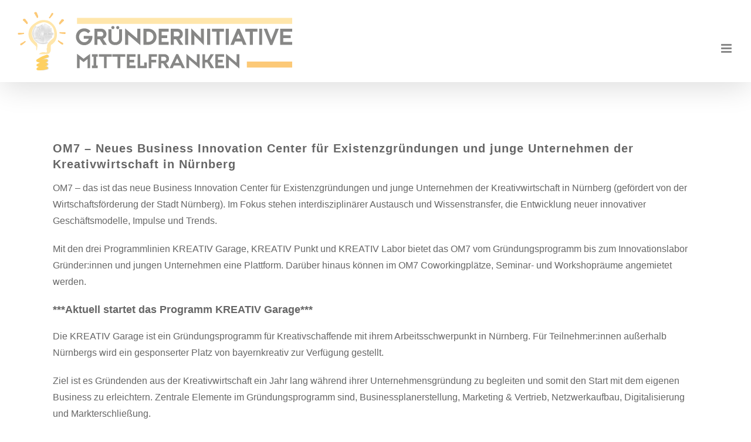

--- FILE ---
content_type: text/html; charset=UTF-8
request_url: https://gruenderinitiative-mittelfranken.de/2023/03/01/om7-neues-business-innovation-center-fuer-existenzgruendungen-und-junge-unternehmen-der-kreativwirtschaft-in-nuernberg/
body_size: 70719
content:
<!DOCTYPE html>
<html class="avada-html-layout-wide avada-html-header-position-top" lang="de" prefix="og: http://ogp.me/ns# fb: http://ogp.me/ns/fb#" prefix="og: https://ogp.me/ns#">
<head>
	<meta http-equiv="X-UA-Compatible" content="IE=edge" />
	<meta http-equiv="Content-Type" content="text/html; charset=utf-8"/>
	<meta name="viewport" content="width=device-width, initial-scale=1" />
		<style>img:is([sizes="auto" i], [sizes^="auto," i]) { contain-intrinsic-size: 3000px 1500px }</style>
	
<!-- Suchmaschinen-Optimierung durch Rank Math PRO - https://rankmath.com/ -->
<title>OM7 - Neues Business Innovation Center für Existenzgründungen und junge Unternehmen der Kreativwirtschaft in Nürnberg - Gründerinitiative Mittelfranken</title>
<meta name="description" content="OM7 - das ist das neue Business Innovation Center für Existenzgründungen und junge Unternehmen der Kreativwirtschaft in Nürnberg (gefördert von der"/>
<meta name="robots" content="index, follow, max-snippet:-1, max-video-preview:-1, max-image-preview:large"/>
<link rel="canonical" href="https://gruenderinitiative-mittelfranken.de/2023/03/01/om7-neues-business-innovation-center-fuer-existenzgruendungen-und-junge-unternehmen-der-kreativwirtschaft-in-nuernberg/" />
<meta property="og:locale" content="de_DE" />
<meta property="og:type" content="article" />
<meta property="og:title" content="OM7 - Neues Business Innovation Center für Existenzgründungen und junge Unternehmen der Kreativwirtschaft in Nürnberg - Gründerinitiative Mittelfranken" />
<meta property="og:description" content="OM7 - das ist das neue Business Innovation Center für Existenzgründungen und junge Unternehmen der Kreativwirtschaft in Nürnberg (gefördert von der" />
<meta property="og:url" content="https://gruenderinitiative-mittelfranken.de/2023/03/01/om7-neues-business-innovation-center-fuer-existenzgruendungen-und-junge-unternehmen-der-kreativwirtschaft-in-nuernberg/" />
<meta property="og:site_name" content="Gründerinitiative Mittelfranken" />
<meta property="article:section" content="Allgemein" />
<meta property="og:updated_time" content="2023-03-01T15:54:39+01:00" />
<meta property="article:published_time" content="2023-03-01T15:52:38+01:00" />
<meta property="article:modified_time" content="2023-03-01T15:54:39+01:00" />
<meta name="twitter:card" content="summary_large_image" />
<meta name="twitter:title" content="OM7 - Neues Business Innovation Center für Existenzgründungen und junge Unternehmen der Kreativwirtschaft in Nürnberg - Gründerinitiative Mittelfranken" />
<meta name="twitter:description" content="OM7 - das ist das neue Business Innovation Center für Existenzgründungen und junge Unternehmen der Kreativwirtschaft in Nürnberg (gefördert von der" />
<meta name="twitter:label1" content="Lesedauer" />
<meta name="twitter:data1" content="Weniger als eine Minute" />
<script type="application/ld+json" class="rank-math-schema">{"@context":"https://schema.org","@graph":[{"@type":["Person","Organization"],"@id":"https://gruenderinitiative-mittelfranken.de/#person","name":"Gr\u00fcnderinitiative Mittelfranken"},{"@type":"WebSite","@id":"https://gruenderinitiative-mittelfranken.de/#website","url":"https://gruenderinitiative-mittelfranken.de","name":"Gr\u00fcnderinitiative Mittelfranken","publisher":{"@id":"https://gruenderinitiative-mittelfranken.de/#person"},"inLanguage":"de"},{"@type":"WebPage","@id":"https://gruenderinitiative-mittelfranken.de/2023/03/01/om7-neues-business-innovation-center-fuer-existenzgruendungen-und-junge-unternehmen-der-kreativwirtschaft-in-nuernberg/#webpage","url":"https://gruenderinitiative-mittelfranken.de/2023/03/01/om7-neues-business-innovation-center-fuer-existenzgruendungen-und-junge-unternehmen-der-kreativwirtschaft-in-nuernberg/","name":"OM7 - Neues Business Innovation Center f\u00fcr Existenzgr\u00fcndungen und junge Unternehmen der Kreativwirtschaft in N\u00fcrnberg - Gr\u00fcnderinitiative Mittelfranken","datePublished":"2023-03-01T15:52:38+01:00","dateModified":"2023-03-01T15:54:39+01:00","isPartOf":{"@id":"https://gruenderinitiative-mittelfranken.de/#website"},"inLanguage":"de"},{"@type":"Person","@id":"https://gruenderinitiative-mittelfranken.de/author/","url":"https://gruenderinitiative-mittelfranken.de/author/","image":{"@type":"ImageObject","@id":"https://secure.gravatar.com/avatar/?s=96&amp;d=mm&amp;r=g","url":"https://secure.gravatar.com/avatar/?s=96&amp;d=mm&amp;r=g","inLanguage":"de"}},{"@type":"BlogPosting","headline":"OM7 - Neues Business Innovation Center f\u00fcr Existenzgr\u00fcndungen und junge Unternehmen der Kreativwirtschaft in","datePublished":"2023-03-01T15:52:38+01:00","dateModified":"2023-03-01T15:54:39+01:00","articleSection":"Allgemein","author":{"@id":"https://gruenderinitiative-mittelfranken.de/author/"},"publisher":{"@id":"https://gruenderinitiative-mittelfranken.de/#person"},"description":"OM7 - das ist das neue Business Innovation Center f\u00fcr Existenzgr\u00fcndungen und junge Unternehmen der Kreativwirtschaft in N\u00fcrnberg (gef\u00f6rdert von der","name":"OM7 - Neues Business Innovation Center f\u00fcr Existenzgr\u00fcndungen und junge Unternehmen der Kreativwirtschaft in","@id":"https://gruenderinitiative-mittelfranken.de/2023/03/01/om7-neues-business-innovation-center-fuer-existenzgruendungen-und-junge-unternehmen-der-kreativwirtschaft-in-nuernberg/#richSnippet","isPartOf":{"@id":"https://gruenderinitiative-mittelfranken.de/2023/03/01/om7-neues-business-innovation-center-fuer-existenzgruendungen-und-junge-unternehmen-der-kreativwirtschaft-in-nuernberg/#webpage"},"inLanguage":"de","mainEntityOfPage":{"@id":"https://gruenderinitiative-mittelfranken.de/2023/03/01/om7-neues-business-innovation-center-fuer-existenzgruendungen-und-junge-unternehmen-der-kreativwirtschaft-in-nuernberg/#webpage"}}]}</script>
<!-- /Rank Math WordPress SEO Plugin -->

<link rel="alternate" type="application/rss+xml" title="Gründerinitiative Mittelfranken &raquo; Feed" href="https://gruenderinitiative-mittelfranken.de/feed/" />
<link rel="alternate" type="application/rss+xml" title="Gründerinitiative Mittelfranken &raquo; Kommentar-Feed" href="https://gruenderinitiative-mittelfranken.de/comments/feed/" />
					<link rel="shortcut icon" href="https://gruenderinitiative-mittelfranken.de/wp-content/uploads/sites/11/2018/09/favicon.png" type="image/x-icon" />
		
					<!-- Apple Touch Icon -->
			<link rel="apple-touch-icon" sizes="180x180" href="https://gruenderinitiative-mittelfranken.de/wp-content/uploads/sites/11/2018/09/favicon.png">
		
					<!-- Android Icon -->
			<link rel="icon" sizes="192x192" href="https://gruenderinitiative-mittelfranken.de/wp-content/uploads/sites/11/2018/09/favicon.png">
		
					<!-- MS Edge Icon -->
			<meta name="msapplication-TileImage" content="https://gruenderinitiative-mittelfranken.de/wp-content/uploads/sites/11/2018/09/favicon.png">
				<link rel="alternate" type="application/rss+xml" title="Gründerinitiative Mittelfranken &raquo; OM7 &#8211; Neues Business Innovation Center für Existenzgründungen und junge Unternehmen der Kreativwirtschaft in Nürnberg-Kommentar-Feed" href="https://gruenderinitiative-mittelfranken.de/2023/03/01/om7-neues-business-innovation-center-fuer-existenzgruendungen-und-junge-unternehmen-der-kreativwirtschaft-in-nuernberg/feed/" />
					<meta name="description" content="OM7 - das ist das neue Business Innovation Center für Existenzgründungen und junge Unternehmen der Kreativwirtschaft in Nürnberg (gefördert von der Wirtschaftsförderung der Stadt Nürnberg). Im Fokus stehen interdisziplinärer Austausch und Wissenstransfer, die Entwicklung neuer innovativer Geschäftsmodelle, Impulse und Trends.

Mit den drei Programmlinien KREATIV Garage, KREATIV Punkt und KREATIV Labor bietet das OM7 vom Gründungsprogramm"/>
				
		<meta property="og:locale" content="de_DE"/>
		<meta property="og:type" content="article"/>
		<meta property="og:site_name" content="Gründerinitiative Mittelfranken"/>
		<meta property="og:title" content="OM7 - Neues Business Innovation Center für Existenzgründungen und junge Unternehmen der Kreativwirtschaft in Nürnberg - Gründerinitiative Mittelfranken"/>
				<meta property="og:description" content="OM7 - das ist das neue Business Innovation Center für Existenzgründungen und junge Unternehmen der Kreativwirtschaft in Nürnberg (gefördert von der Wirtschaftsförderung der Stadt Nürnberg). Im Fokus stehen interdisziplinärer Austausch und Wissenstransfer, die Entwicklung neuer innovativer Geschäftsmodelle, Impulse und Trends.

Mit den drei Programmlinien KREATIV Garage, KREATIV Punkt und KREATIV Labor bietet das OM7 vom Gründungsprogramm"/>
				<meta property="og:url" content="https://gruenderinitiative-mittelfranken.de/2023/03/01/om7-neues-business-innovation-center-fuer-existenzgruendungen-und-junge-unternehmen-der-kreativwirtschaft-in-nuernberg/"/>
										<meta property="article:published_time" content="2023-03-01T14:52:38+01:00"/>
							<meta property="article:modified_time" content="2023-03-01T14:54:39+01:00"/>
											<meta property="og:image" content="https://gruenderinitiative-mittelfranken.de/wp-content/uploads/sites/11/2018/08/Gruenderinit-Logo_100px.png"/>
		<meta property="og:image:width" content="468"/>
		<meta property="og:image:height" content="100"/>
		<meta property="og:image:type" content="image/png"/>
				<script type="text/javascript">
/* <![CDATA[ */
window._wpemojiSettings = {"baseUrl":"https:\/\/s.w.org\/images\/core\/emoji\/16.0.1\/72x72\/","ext":".png","svgUrl":"https:\/\/s.w.org\/images\/core\/emoji\/16.0.1\/svg\/","svgExt":".svg","source":{"concatemoji":"https:\/\/gruenderinitiative-mittelfranken.de\/wp-includes\/js\/wp-emoji-release.min.js?ver=6.8.3"}};
/*! This file is auto-generated */
!function(s,n){var o,i,e;function c(e){try{var t={supportTests:e,timestamp:(new Date).valueOf()};sessionStorage.setItem(o,JSON.stringify(t))}catch(e){}}function p(e,t,n){e.clearRect(0,0,e.canvas.width,e.canvas.height),e.fillText(t,0,0);var t=new Uint32Array(e.getImageData(0,0,e.canvas.width,e.canvas.height).data),a=(e.clearRect(0,0,e.canvas.width,e.canvas.height),e.fillText(n,0,0),new Uint32Array(e.getImageData(0,0,e.canvas.width,e.canvas.height).data));return t.every(function(e,t){return e===a[t]})}function u(e,t){e.clearRect(0,0,e.canvas.width,e.canvas.height),e.fillText(t,0,0);for(var n=e.getImageData(16,16,1,1),a=0;a<n.data.length;a++)if(0!==n.data[a])return!1;return!0}function f(e,t,n,a){switch(t){case"flag":return n(e,"\ud83c\udff3\ufe0f\u200d\u26a7\ufe0f","\ud83c\udff3\ufe0f\u200b\u26a7\ufe0f")?!1:!n(e,"\ud83c\udde8\ud83c\uddf6","\ud83c\udde8\u200b\ud83c\uddf6")&&!n(e,"\ud83c\udff4\udb40\udc67\udb40\udc62\udb40\udc65\udb40\udc6e\udb40\udc67\udb40\udc7f","\ud83c\udff4\u200b\udb40\udc67\u200b\udb40\udc62\u200b\udb40\udc65\u200b\udb40\udc6e\u200b\udb40\udc67\u200b\udb40\udc7f");case"emoji":return!a(e,"\ud83e\udedf")}return!1}function g(e,t,n,a){var r="undefined"!=typeof WorkerGlobalScope&&self instanceof WorkerGlobalScope?new OffscreenCanvas(300,150):s.createElement("canvas"),o=r.getContext("2d",{willReadFrequently:!0}),i=(o.textBaseline="top",o.font="600 32px Arial",{});return e.forEach(function(e){i[e]=t(o,e,n,a)}),i}function t(e){var t=s.createElement("script");t.src=e,t.defer=!0,s.head.appendChild(t)}"undefined"!=typeof Promise&&(o="wpEmojiSettingsSupports",i=["flag","emoji"],n.supports={everything:!0,everythingExceptFlag:!0},e=new Promise(function(e){s.addEventListener("DOMContentLoaded",e,{once:!0})}),new Promise(function(t){var n=function(){try{var e=JSON.parse(sessionStorage.getItem(o));if("object"==typeof e&&"number"==typeof e.timestamp&&(new Date).valueOf()<e.timestamp+604800&&"object"==typeof e.supportTests)return e.supportTests}catch(e){}return null}();if(!n){if("undefined"!=typeof Worker&&"undefined"!=typeof OffscreenCanvas&&"undefined"!=typeof URL&&URL.createObjectURL&&"undefined"!=typeof Blob)try{var e="postMessage("+g.toString()+"("+[JSON.stringify(i),f.toString(),p.toString(),u.toString()].join(",")+"));",a=new Blob([e],{type:"text/javascript"}),r=new Worker(URL.createObjectURL(a),{name:"wpTestEmojiSupports"});return void(r.onmessage=function(e){c(n=e.data),r.terminate(),t(n)})}catch(e){}c(n=g(i,f,p,u))}t(n)}).then(function(e){for(var t in e)n.supports[t]=e[t],n.supports.everything=n.supports.everything&&n.supports[t],"flag"!==t&&(n.supports.everythingExceptFlag=n.supports.everythingExceptFlag&&n.supports[t]);n.supports.everythingExceptFlag=n.supports.everythingExceptFlag&&!n.supports.flag,n.DOMReady=!1,n.readyCallback=function(){n.DOMReady=!0}}).then(function(){return e}).then(function(){var e;n.supports.everything||(n.readyCallback(),(e=n.source||{}).concatemoji?t(e.concatemoji):e.wpemoji&&e.twemoji&&(t(e.twemoji),t(e.wpemoji)))}))}((window,document),window._wpemojiSettings);
/* ]]> */
</script>
<style id='wp-emoji-styles-inline-css' type='text/css'>

	img.wp-smiley, img.emoji {
		display: inline !important;
		border: none !important;
		box-shadow: none !important;
		height: 1em !important;
		width: 1em !important;
		margin: 0 0.07em !important;
		vertical-align: -0.1em !important;
		background: none !important;
		padding: 0 !important;
	}
</style>
<link rel='stylesheet' id='events-manager-css' href='https://gruenderinitiative-mittelfranken.de/wp-content/plugins/events-manager/includes/css/events-manager.css?ver=7.2.3.1' type='text/css' media='all' />
<link rel='stylesheet' id='events-manager-pro-css' href='https://gruenderinitiative-mittelfranken.de/wp-content/plugins/events-manager-pro/includes/css/events-manager-pro.css?ver=3.5' type='text/css' media='all' />
<link rel='stylesheet' id='mapsmarkerpro-css' href='https://gruenderinitiative-mittelfranken.de/wp-content/plugins/maps-marker-pro/css/mapsmarkerpro.css?ver=4.31.3' type='text/css' media='all' />
<link rel='stylesheet' id='fusion-dynamic-css-css' href='https://gruenderinitiative-mittelfranken.de/wp-content/uploads/sites/11/fusion-styles/_blog-11-43e00c4b044c584547c0ac999b1f4d43.min.css?ver=3.14' type='text/css' media='all' />
<script type="text/javascript" src="https://gruenderinitiative-mittelfranken.de/wp-includes/js/jquery/jquery.min.js?ver=3.7.1" id="jquery-core-js"></script>
<script type="text/javascript" src="https://gruenderinitiative-mittelfranken.de/wp-includes/js/jquery/jquery-migrate.min.js?ver=3.4.1" id="jquery-migrate-js"></script>
<script type="text/javascript" src="https://gruenderinitiative-mittelfranken.de/wp-includes/js/jquery/ui/core.min.js?ver=1.13.3" id="jquery-ui-core-js"></script>
<script type="text/javascript" src="https://gruenderinitiative-mittelfranken.de/wp-includes/js/jquery/ui/mouse.min.js?ver=1.13.3" id="jquery-ui-mouse-js"></script>
<script type="text/javascript" src="https://gruenderinitiative-mittelfranken.de/wp-includes/js/jquery/ui/sortable.min.js?ver=1.13.3" id="jquery-ui-sortable-js"></script>
<script type="text/javascript" src="https://gruenderinitiative-mittelfranken.de/wp-includes/js/jquery/ui/datepicker.min.js?ver=1.13.3" id="jquery-ui-datepicker-js"></script>
<script type="text/javascript" id="jquery-ui-datepicker-js-after">
/* <![CDATA[ */
jQuery(function(jQuery){jQuery.datepicker.setDefaults({"closeText":"Schlie\u00dfen","currentText":"Heute","monthNames":["Januar","Februar","M\u00e4rz","April","Mai","Juni","Juli","August","September","Oktober","November","Dezember"],"monthNamesShort":["Jan.","Feb.","M\u00e4rz","Apr.","Mai","Juni","Juli","Aug.","Sep.","Okt.","Nov.","Dez."],"nextText":"Weiter","prevText":"Zur\u00fcck","dayNames":["Sonntag","Montag","Dienstag","Mittwoch","Donnerstag","Freitag","Samstag"],"dayNamesShort":["So.","Mo.","Di.","Mi.","Do.","Fr.","Sa."],"dayNamesMin":["S","M","D","M","D","F","S"],"dateFormat":"d. MM yy","firstDay":1,"isRTL":false});});
/* ]]> */
</script>
<script type="text/javascript" src="https://gruenderinitiative-mittelfranken.de/wp-includes/js/jquery/ui/resizable.min.js?ver=1.13.3" id="jquery-ui-resizable-js"></script>
<script type="text/javascript" src="https://gruenderinitiative-mittelfranken.de/wp-includes/js/jquery/ui/draggable.min.js?ver=1.13.3" id="jquery-ui-draggable-js"></script>
<script type="text/javascript" src="https://gruenderinitiative-mittelfranken.de/wp-includes/js/jquery/ui/controlgroup.min.js?ver=1.13.3" id="jquery-ui-controlgroup-js"></script>
<script type="text/javascript" src="https://gruenderinitiative-mittelfranken.de/wp-includes/js/jquery/ui/checkboxradio.min.js?ver=1.13.3" id="jquery-ui-checkboxradio-js"></script>
<script type="text/javascript" src="https://gruenderinitiative-mittelfranken.de/wp-includes/js/jquery/ui/button.min.js?ver=1.13.3" id="jquery-ui-button-js"></script>
<script type="text/javascript" src="https://gruenderinitiative-mittelfranken.de/wp-includes/js/jquery/ui/dialog.min.js?ver=1.13.3" id="jquery-ui-dialog-js"></script>
<script type="text/javascript" id="events-manager-js-extra">
/* <![CDATA[ */
var EM = {"ajaxurl":"https:\/\/gruenderinitiative-mittelfranken.de\/wp-admin\/admin-ajax.php","locationajaxurl":"https:\/\/gruenderinitiative-mittelfranken.de\/wp-admin\/admin-ajax.php?action=locations_search","firstDay":"1","locale":"de","dateFormat":"yy-mm-dd","ui_css":"https:\/\/gruenderinitiative-mittelfranken.de\/wp-content\/plugins\/events-manager\/includes\/css\/jquery-ui\/build.css","show24hours":"1","is_ssl":"1","autocomplete_limit":"10","calendar":{"breakpoints":{"small":560,"medium":908,"large":false},"month_format":"M Y"},"phone":"","datepicker":{"format":"d.m.Y","locale":"de"},"search":{"breakpoints":{"small":650,"medium":850,"full":false}},"url":"https:\/\/gruenderinitiative-mittelfranken.de\/wp-content\/plugins\/events-manager","assets":{"input.em-uploader":{"js":{"em-uploader":{"url":"https:\/\/gruenderinitiative-mittelfranken.de\/wp-content\/plugins\/events-manager\/includes\/js\/em-uploader.js?v=7.2.3.1","event":"em_uploader_ready","requires":"filepond"},"filepond-validate-size":"filepond\/plugins\/filepond-plugin-file-validate-size.js?v=7.2.3.1","filepond-validate-type":"filepond\/plugins\/filepond-plugin-file-validate-type.js?v=7.2.3.1","filepond-image-validate-size":"filepond\/plugins\/filepond-plugin-image-validate-size.js?v=7.2.3.1","filepond-exif-orientation":"filepond\/plugins\/filepond-plugin-image-exif-orientation.js?v=7.2.3.1","filepond-get-file":"filepond\/plugins\/filepond-plugin-get-file.js?v=7.2.3.1","filepond-plugin-image-overlay":"filepond\/plugins\/filepond-plugin-image-overlay.js?v=7.2.3.1","filepond-plugin-image-thumbnail":"filepond\/plugins\/filepond-plugin-image-thumbnail.js?v=7.2.3.1","filepond-plugin-pdf-preview-overlay":"filepond\/plugins\/filepond-plugin-pdf-preview-overlay.js?v=7.2.3.1","filepond-plugin-file-icon":"filepond\/plugins\/filepond-plugin-file-icon.js?v=7.2.3.1","filepond":{"url":"filepond\/filepond.js?v=7.2.3.1","locale":"de-de"}},"css":{"em-filepond":"filepond\/em-filepond.css?v=7.2.3.1","filepond-preview":"filepond\/plugins\/filepond-plugin-image-preview.css?v=7.2.3.1","filepond-plugin-image-overlay":"filepond\/plugins\/filepond-plugin-image-overlay.css?v=7.2.3.1","filepond-get-file":"filepond\/plugins\/filepond-plugin-get-file.css?v=7.2.3.1"}},".em-event-editor":{"js":{"event-editor":{"url":"https:\/\/gruenderinitiative-mittelfranken.de\/wp-content\/plugins\/events-manager\/includes\/js\/events-manager-event-editor.js?v=7.2.3.1","event":"em_event_editor_ready"}},"css":{"event-editor":"https:\/\/gruenderinitiative-mittelfranken.de\/wp-content\/plugins\/events-manager\/includes\/css\/events-manager-event-editor.css?v=7.2.3.1"}},".em-recurrence-sets, .em-timezone":{"js":{"luxon":{"url":"luxon\/luxon.js?v=7.2.3.1","event":"em_luxon_ready"}}},".em-booking-form, #em-booking-form, .em-booking-recurring, .em-event-booking-form":{"js":{"em-bookings":{"url":"https:\/\/gruenderinitiative-mittelfranken.de\/wp-content\/plugins\/events-manager\/includes\/js\/bookingsform.js?v=7.2.3.1","event":"em_booking_form_js_loaded"}}},"#em-opt-archetypes":{"js":{"archetypes":"https:\/\/gruenderinitiative-mittelfranken.de\/wp-content\/plugins\/events-manager\/includes\/js\/admin-archetype-editor.js?v=7.2.3.1","archetypes_ms":"https:\/\/gruenderinitiative-mittelfranken.de\/wp-content\/plugins\/events-manager\/includes\/js\/admin-archetypes.js?v=7.2.3.1","qs":"qs\/qs.js?v=7.2.3.1"}}},"cached":"","uploads":{"endpoint":"https:\/\/gruenderinitiative-mittelfranken.de\/wp-json\/events-manager\/v1\/uploads","nonce":"b15d5e39a0","delete_confirm":"Bist du sicher, dass du diese Datei l\u00f6schen m\u00f6chtest? Sie wird beim Absenden gel\u00f6scht.","images":{"max_file_size":134217728,"image_max_width":"dbem_image_max_width","image_max_height":"dbem_image_max_height","image_min_width":"50","image_min_height":"dbem_image_min_height"},"files":{"max_file_size":134217728,"types":[]}},"api_nonce":"c7f4cad830","txt_search":"Suche","txt_searching":"Suche...","txt_loading":"Wird geladen\u00a0\u2026","cache":""};
/* ]]> */
</script>
<script type="text/javascript" src="https://gruenderinitiative-mittelfranken.de/wp-content/plugins/events-manager/includes/js/events-manager.js?ver=7.2.3.1" id="events-manager-js"></script>
<script type="text/javascript" src="https://gruenderinitiative-mittelfranken.de/wp-content/plugins/events-manager/includes/external/flatpickr/l10n/de.js?ver=7.2.3.1" id="em-flatpickr-localization-js"></script>
<script type="text/javascript" src="https://gruenderinitiative-mittelfranken.de/wp-content/plugins/events-manager-pro/includes/js/events-manager-pro.js?ver=3.5" id="events-manager-pro-js"></script>
<link rel="https://api.w.org/" href="https://gruenderinitiative-mittelfranken.de/wp-json/" /><link rel="alternate" title="JSON" type="application/json" href="https://gruenderinitiative-mittelfranken.de/wp-json/wp/v2/posts/4707" /><link rel="EditURI" type="application/rsd+xml" title="RSD" href="https://gruenderinitiative-mittelfranken.de/xmlrpc.php?rsd" />
<meta name="generator" content="WordPress 6.8.3" />
<link rel='shortlink' href='https://gruenderinitiative-mittelfranken.de/?p=4707' />
<link rel="alternate" title="oEmbed (JSON)" type="application/json+oembed" href="https://gruenderinitiative-mittelfranken.de/wp-json/oembed/1.0/embed?url=https%3A%2F%2Fgruenderinitiative-mittelfranken.de%2F2023%2F03%2F01%2Fom7-neues-business-innovation-center-fuer-existenzgruendungen-und-junge-unternehmen-der-kreativwirtschaft-in-nuernberg%2F" />
<link rel="alternate" title="oEmbed (XML)" type="text/xml+oembed" href="https://gruenderinitiative-mittelfranken.de/wp-json/oembed/1.0/embed?url=https%3A%2F%2Fgruenderinitiative-mittelfranken.de%2F2023%2F03%2F01%2Fom7-neues-business-innovation-center-fuer-existenzgruendungen-und-junge-unternehmen-der-kreativwirtschaft-in-nuernberg%2F&#038;format=xml" />
<style type="text/css" id="css-fb-visibility">@media screen and (max-width: 640px){.fusion-no-small-visibility{display:none !important;}body .sm-text-align-center{text-align:center !important;}body .sm-text-align-left{text-align:left !important;}body .sm-text-align-right{text-align:right !important;}body .sm-text-align-justify{text-align:justify !important;}body .sm-flex-align-center{justify-content:center !important;}body .sm-flex-align-flex-start{justify-content:flex-start !important;}body .sm-flex-align-flex-end{justify-content:flex-end !important;}body .sm-mx-auto{margin-left:auto !important;margin-right:auto !important;}body .sm-ml-auto{margin-left:auto !important;}body .sm-mr-auto{margin-right:auto !important;}body .fusion-absolute-position-small{position:absolute;top:auto;width:100%;}.awb-sticky.awb-sticky-small{ position: sticky; top: var(--awb-sticky-offset,0); }}@media screen and (min-width: 641px) and (max-width: 1024px){.fusion-no-medium-visibility{display:none !important;}body .md-text-align-center{text-align:center !important;}body .md-text-align-left{text-align:left !important;}body .md-text-align-right{text-align:right !important;}body .md-text-align-justify{text-align:justify !important;}body .md-flex-align-center{justify-content:center !important;}body .md-flex-align-flex-start{justify-content:flex-start !important;}body .md-flex-align-flex-end{justify-content:flex-end !important;}body .md-mx-auto{margin-left:auto !important;margin-right:auto !important;}body .md-ml-auto{margin-left:auto !important;}body .md-mr-auto{margin-right:auto !important;}body .fusion-absolute-position-medium{position:absolute;top:auto;width:100%;}.awb-sticky.awb-sticky-medium{ position: sticky; top: var(--awb-sticky-offset,0); }}@media screen and (min-width: 1025px){.fusion-no-large-visibility{display:none !important;}body .lg-text-align-center{text-align:center !important;}body .lg-text-align-left{text-align:left !important;}body .lg-text-align-right{text-align:right !important;}body .lg-text-align-justify{text-align:justify !important;}body .lg-flex-align-center{justify-content:center !important;}body .lg-flex-align-flex-start{justify-content:flex-start !important;}body .lg-flex-align-flex-end{justify-content:flex-end !important;}body .lg-mx-auto{margin-left:auto !important;margin-right:auto !important;}body .lg-ml-auto{margin-left:auto !important;}body .lg-mr-auto{margin-right:auto !important;}body .fusion-absolute-position-large{position:absolute;top:auto;width:100%;}.awb-sticky.awb-sticky-large{ position: sticky; top: var(--awb-sticky-offset,0); }}</style><style type="text/css">.recentcomments a{display:inline !important;padding:0 !important;margin:0 !important;}</style>		<script type="text/javascript">
			var doc = document.documentElement;
			doc.setAttribute( 'data-useragent', navigator.userAgent );
		</script>
		
	<!-- Matomo -->
<script>
  var _paq = window._paq = window._paq || [];
  /* tracker methods like "setCustomDimension" should be called before "trackPageView" */
  _paq.push(['trackPageView']);
  _paq.push(['enableLinkTracking']);
  (function() {
    var u="https://ihknuernberg.matomo.cloud/";
    _paq.push(['setTrackerUrl', u+'matomo.php']);
    _paq.push(['setSiteId', '7']);
    var d=document, g=d.createElement('script'), s=d.getElementsByTagName('script')[0];
    g.async=true; g.src='//cdn.matomo.cloud/ihknuernberg.matomo.cloud/matomo.js'; s.parentNode.insertBefore(g,s);
  })();
</script>
<!-- End Matomo Code --></head>

<body class="wp-singular post-template-default single single-post postid-4707 single-format-standard wp-theme-Avada wp-child-theme-Gruenderinitiative-Avada-Child fusion-image-hovers fusion-pagination-sizing fusion-button_type-flat fusion-button_span-no fusion-button_gradient-linear avada-image-rollover-circle-no avada-image-rollover-no fusion-body ltr fusion-sticky-header no-tablet-sticky-header no-mobile-sticky-header no-mobile-slidingbar no-mobile-totop fusion-disable-outline fusion-sub-menu-fade mobile-logo-pos-left layout-wide-mode avada-has-boxed-modal-shadow-none layout-scroll-offset-full avada-has-zero-margin-offset-top fusion-top-header menu-text-align-center mobile-menu-design-modern fusion-show-pagination-text fusion-header-layout-v1 avada-responsive avada-footer-fx-none avada-menu-highlight-style-bar fusion-search-form-classic fusion-main-menu-search-overlay fusion-avatar-square avada-sticky-shrinkage avada-dropdown-styles avada-blog-layout-medium avada-blog-archive-layout-medium avada-header-shadow-yes avada-menu-icon-position-left avada-has-megamenu-shadow avada-has-mainmenu-dropdown-divider avada-has-header-100-width avada-has-main-nav-search-icon avada-has-100-footer avada-has-breadcrumb-mobile-hidden avada-has-titlebar-hide avada-social-full-transparent avada-has-pagination-padding avada-flyout-menu-direction-fade avada-ec-views-v1" data-awb-post-id="4707">
		<a class="skip-link screen-reader-text" href="#content">Zum Inhalt springen</a>

	<div id="boxed-wrapper">
		
		<div id="wrapper" class="fusion-wrapper">
			<div id="home" style="position:relative;top:-1px;"></div>
							
										
							<div id="sliders-container" class="fusion-slider-visibility">
					</div>
				
					
			<header class="fusion-header-wrapper fusion-header-shadow">
				<div class="fusion-header-v1 fusion-logo-alignment fusion-logo-left fusion-sticky-menu- fusion-sticky-logo-1 fusion-mobile-logo-1  fusion-mobile-menu-design-modern">
					<div class="fusion-header-sticky-height"></div>
<div class="fusion-header">
	<div class="fusion-row">
					<div class="fusion-logo" data-margin-top="31px" data-margin-bottom="31px" data-margin-left="20px" data-margin-right="20px">
			<a class="fusion-logo-link"  href="https://gruenderinitiative-mittelfranken.de/" >

						<!-- standard logo -->
			<img src="https://gruenderinitiative-mittelfranken.de/wp-content/uploads/sites/11/2018/08/Gruenderinit-Logo_100px.png" srcset="https://gruenderinitiative-mittelfranken.de/wp-content/uploads/sites/11/2018/08/Gruenderinit-Logo_100px.png 1x, https://gruenderinitiative-mittelfranken.de/wp-content/uploads/sites/11/2016/12/Gruenderinit-Logo_200px.png 2x" width="468" height="100" style="max-height:100px;height:auto;" alt="Gründerinitiative Mittelfranken Logo" data-retina_logo_url="https://gruenderinitiative-mittelfranken.de/wp-content/uploads/sites/11/2016/12/Gruenderinit-Logo_200px.png" class="fusion-standard-logo" />

											<!-- mobile logo -->
				<img src="https://gruenderinitiative-mittelfranken.de/wp-content/uploads/sites/11/2018/08/Gruenderinit-Logo_100px.png" srcset="https://gruenderinitiative-mittelfranken.de/wp-content/uploads/sites/11/2018/08/Gruenderinit-Logo_100px.png 1x, https://gruenderinitiative-mittelfranken.de/wp-content/uploads/sites/11/2016/12/Gruenderinit-Logo_200px.png 2x" width="468" height="100" style="max-height:100px;height:auto;" alt="Gründerinitiative Mittelfranken Logo" data-retina_logo_url="https://gruenderinitiative-mittelfranken.de/wp-content/uploads/sites/11/2016/12/Gruenderinit-Logo_200px.png" class="fusion-mobile-logo" />
			
											<!-- sticky header logo -->
				<img src="https://gruenderinitiative-mittelfranken.de/wp-content/uploads/sites/11/2018/08/Gruenderinit-Logo_100px.png" srcset="https://gruenderinitiative-mittelfranken.de/wp-content/uploads/sites/11/2018/08/Gruenderinit-Logo_100px.png 1x, https://gruenderinitiative-mittelfranken.de/wp-content/uploads/sites/11/2016/12/Gruenderinit-Logo_200px.png 2x" width="468" height="100" style="max-height:100px;height:auto;" alt="Gründerinitiative Mittelfranken Logo" data-retina_logo_url="https://gruenderinitiative-mittelfranken.de/wp-content/uploads/sites/11/2016/12/Gruenderinit-Logo_200px.png" class="fusion-sticky-logo" />
					</a>
		</div>		<nav class="fusion-main-menu" aria-label="Hauptmenü"><div class="fusion-overlay-search">		<form role="search" class="searchform fusion-search-form  fusion-search-form-classic" method="get" action="https://gruenderinitiative-mittelfranken.de/">
			<div class="fusion-search-form-content">

				
				<div class="fusion-search-field search-field">
					<label><span class="screen-reader-text">Suche nach:</span>
													<input type="search" value="" name="s" class="s" placeholder="Suchen..." required aria-required="true" aria-label="Suchen..."/>
											</label>
				</div>
				<div class="fusion-search-button search-button">
					<input type="submit" class="fusion-search-submit searchsubmit" aria-label="Suche" value="&#xf002;" />
									</div>

				
			</div>


			
		</form>
		<div class="fusion-search-spacer"></div><a href="#" role="button" aria-label="Schließe die Suche" class="fusion-close-search"></a></div><ul id="menu-hauptmenue" class="fusion-menu"><li  id="menu-item-4478"  class="menu-item menu-item-type-post_type menu-item-object-page menu-item-has-children menu-item-4478 fusion-dropdown-menu"  data-item-id="4478"><a  href="https://gruenderinitiative-mittelfranken.de/tipps/" class="fusion-bar-highlight"><span class="menu-text">Tipps zum Start</span></a><ul class="sub-menu"><li  id="menu-item-4480"  class="menu-item menu-item-type-post_type menu-item-object-page menu-item-4480 fusion-dropdown-submenu" ><a  href="https://gruenderinitiative-mittelfranken.de/tipps/" class="fusion-bar-highlight"><span>Tipps zum Start</span></a></li><li  id="menu-item-4475"  class="menu-item menu-item-type-post_type menu-item-object-page menu-item-4475 fusion-dropdown-submenu" ><a  href="https://gruenderinitiative-mittelfranken.de/download/" class="fusion-bar-highlight"><span>Wie Sie finanzieren</span></a></li></ul></li><li  id="menu-item-4473"  class="menu-item menu-item-type-post_type menu-item-object-page menu-item-4473"  data-item-id="4473"><a  href="https://gruenderinitiative-mittelfranken.de/events/" class="fusion-bar-highlight"><span class="menu-text">Events | Veranstaltungen</span></a></li><li  id="menu-item-4482"  class="menu-item menu-item-type-post_type menu-item-object-page menu-item-4482"  data-item-id="4482"><a  href="https://gruenderinitiative-mittelfranken.de/news/" class="fusion-bar-highlight"><span class="menu-text">News</span></a></li><li  id="menu-item-4484"  class="menu-item menu-item-type-post_type menu-item-object-page menu-item-4484"  data-item-id="4484"><a  href="https://gruenderinitiative-mittelfranken.de/wettbewerbe/" class="fusion-bar-highlight"><span class="menu-text">Wettbewerbe</span></a></li><li  id="menu-item-4477"  class="menu-item menu-item-type-post_type menu-item-object-page menu-item-4477"  data-item-id="4477"><a  href="https://gruenderinitiative-mittelfranken.de/storys/" class="fusion-bar-highlight"><span class="menu-text">Erfolgsstorys</span></a></li><li  id="menu-item-4588"  class="menu-item menu-item-type-post_type menu-item-object-page menu-item-has-children menu-item-4588 fusion-dropdown-menu"  data-item-id="4588"><a  href="https://gruenderinitiative-mittelfranken.de/netzwerk/" class="fusion-bar-highlight"><span class="menu-text">Partner | Netzwerk</span></a><ul class="sub-menu"><li  id="menu-item-4479"  class="menu-item menu-item-type-post_type menu-item-object-page menu-item-4479 fusion-dropdown-submenu" ><a  href="https://gruenderinitiative-mittelfranken.de/netzwerk/" class="fusion-bar-highlight"><span>Partner | Netzwerk | Gründungsförderung</span></a></li><li  id="menu-item-4481"  class="menu-item menu-item-type-post_type menu-item-object-page menu-item-4481 fusion-dropdown-submenu" ><a  href="https://gruenderinitiative-mittelfranken.de/historie/" class="fusion-bar-highlight"><span>Historie</span></a></li><li  id="menu-item-4476"  class="menu-item menu-item-type-post_type menu-item-object-page menu-item-4476 fusion-dropdown-submenu" ><a  href="https://gruenderinitiative-mittelfranken.de/kontakt/" class="fusion-bar-highlight"><span>Kontakt</span></a></li></ul></li><li class="fusion-custom-menu-item fusion-main-menu-search fusion-search-overlay"><a class="fusion-main-menu-icon fusion-bar-highlight" href="#" aria-label="Suche" data-title="Suche" title="Suche" role="button" aria-expanded="false"></a></li></ul></nav>	<div class="fusion-mobile-menu-icons">
							<a href="#" class="fusion-icon awb-icon-bars" aria-label="Toggle mobile menu" aria-expanded="false"></a>
		
		
		
			</div>

<nav class="fusion-mobile-nav-holder fusion-mobile-menu-text-align-left" aria-label="Main Menu Mobile"></nav>

					</div>
</div>
				</div>
				<div class="fusion-clearfix"></div>
			</header>
			
							
			
						<main id="main" class="clearfix ">
				<div class="fusion-row" style="">

<section id="content" style="width: 100%;">
	
					<article id="post-4707" class="post post-4707 type-post status-publish format-standard hentry category-allgemein">
																		<h1 class="entry-title fusion-post-title">OM7 &#8211; Neues Business Innovation Center für Existenzgründungen und junge Unternehmen der Kreativwirtschaft in Nürnberg</h1>							
									
						<div class="post-content">
				<p>OM7 &#8211; das ist das neue Business Innovation Center für Existenzgründungen und junge Unternehmen der Kreativwirtschaft in Nürnberg (gefördert von der Wirtschaftsförderung der Stadt Nürnberg). Im Fokus stehen interdisziplinärer Austausch und Wissenstransfer, die Entwicklung neuer innovativer Geschäftsmodelle, Impulse und Trends.</p>
<p>Mit den drei Programmlinien KREATIV Garage, KREATIV Punkt und KREATIV Labor bietet das OM7 vom Gründungsprogramm bis zum Innovationslabor Gründer:innen und jungen Unternehmen eine Plattform. Darüber hinaus können im OM7 Coworkingplätze, Seminar- und Workshopräume angemietet werden.</p>
<h3><strong>***Aktuell startet das Programm KREATIV Garage***</strong></h3>
<p>Die KREATIV Garage ist ein Gründungsprogramm für Kreativschaffende mit ihrem Arbeitsschwerpunkt in Nürnberg. Für Teilnehmer:innen außerhalb Nürnbergs wird ein gesponserter Platz von bayernkreativ zur Verfügung gestellt.</p>
<p>Ziel ist es Gründenden aus der Kreativwirtschaft ein Jahr lang während ihrer Unternehmensgründung zu begleiten und somit den Start mit dem eigenen Business zu erleichtern. Zentrale Elemente im Gründungsprogramm sind, Businessplanerstellung, Marketing &amp; Vertrieb, Netzwerkaufbau, Digitalisierung und Markterschließung.</p>
<p>Interessierte Gründer:innen können sich bewerben!</p>
<p>Der Bewerbungszeitraum für das <a href="https://www.om7.de/programme/kreativ-garage/" target="_blank" rel="noopener">Gründungsprogramm KREATIV Garage</a> startet ab sofort und läuft bis zum 30.03.2023.</p>
<p><strong>Mehr erfahren unter <a href="http://www.om7.de" target="_blank" rel="noopener">www.om7.de</a>.</strong></p>
<div class="contact-box__item"><span class="contact-box__label contact-box__label--phone">Telefon:</span> <a class="contact-box__link" href="tel:01515%201059900">01515 1059900</a></div>
<div class="contact-box__item"><span class="contact-box__label contact-box__label--mail">E-Mail:</span> <a class="contact-box__link" href="mailto:info@om7.de">info@om7.de</a></div>
							</div>

												<span class="vcard rich-snippet-hidden"><span class="fn"></span></span><span class="updated rich-snippet-hidden">2023-03-01T15:54:39+01:00</span>													<div class="fusion-sharing-box fusion-theme-sharing-box fusion-single-sharing-box">
		<h4>Teilen</h4>
		<div class="fusion-social-networks"><div class="fusion-social-networks-wrapper"><a  class="fusion-social-network-icon fusion-tooltip fusion-facebook awb-icon-facebook" style="color:var(--sharing_social_links_icon_color);" title="Facebook" href="https://www.facebook.com/sharer.php?u=https%3A%2F%2Fgruenderinitiative-mittelfranken.de%2F2023%2F03%2F01%2Fom7-neues-business-innovation-center-fuer-existenzgruendungen-und-junge-unternehmen-der-kreativwirtschaft-in-nuernberg%2F&amp;t=OM7%20%E2%80%93%20Neues%20Business%20Innovation%20Center%20f%C3%BCr%20Existenzgr%C3%BCndungen%20und%20junge%20Unternehmen%20der%20Kreativwirtschaft%20in%20N%C3%BCrnberg" target="_blank" rel="noreferrer"><span class="screen-reader-text">Facebook</span></a><a  class="fusion-social-network-icon fusion-tooltip fusion-twitter awb-icon-twitter" style="color:var(--sharing_social_links_icon_color);" title="X" href="https://x.com/intent/post?url=https%3A%2F%2Fgruenderinitiative-mittelfranken.de%2F2023%2F03%2F01%2Fom7-neues-business-innovation-center-fuer-existenzgruendungen-und-junge-unternehmen-der-kreativwirtschaft-in-nuernberg%2F&amp;text=OM7%20%E2%80%93%20Neues%20Business%20Innovation%20Center%20f%C3%BCr%20Existenzgr%C3%BCndungen%20und%20junge%20Unternehmen%20der%20Kreativwirtschaft%20in%20N%C3%BCrnberg" target="_blank" rel="noopener noreferrer"><span class="screen-reader-text">X</span></a><a  class="fusion-social-network-icon fusion-tooltip fusion-linkedin awb-icon-linkedin" style="color:var(--sharing_social_links_icon_color);" title="LinkedIn" href="https://www.linkedin.com/shareArticle?mini=true&amp;url=https%3A%2F%2Fgruenderinitiative-mittelfranken.de%2F2023%2F03%2F01%2Fom7-neues-business-innovation-center-fuer-existenzgruendungen-und-junge-unternehmen-der-kreativwirtschaft-in-nuernberg%2F&amp;title=OM7%20%E2%80%93%20Neues%20Business%20Innovation%20Center%20f%C3%BCr%20Existenzgr%C3%BCndungen%20und%20junge%20Unternehmen%20der%20Kreativwirtschaft%20in%20N%C3%BCrnberg&amp;summary=OM7%20-%20das%20ist%20das%20neue%20Business%20Innovation%20Center%20f%C3%BCr%20Existenzgr%C3%BCndungen%20und%20junge%20Unternehmen%20der%20Kreativwirtschaft%20in%20N%C3%BCrnberg%20%28gef%C3%B6rdert%20von%20der%20Wirtschaftsf%C3%B6rderung%20der%20Stadt%20N%C3%BCrnberg%29.%20Im%20Fokus%20stehen%20interdisziplin%C3%A4rer%20Austausch%20und%20Wissenstransfer%2C%20" target="_blank" rel="noopener noreferrer"><span class="screen-reader-text">LinkedIn</span></a><a  class="fusion-social-network-icon fusion-tooltip fusion-mail awb-icon-mail fusion-last-social-icon" style="color:var(--sharing_social_links_icon_color);" title="E-Mail" href="mailto:?body=https://gruenderinitiative-mittelfranken.de/2023/03/01/om7-neues-business-innovation-center-fuer-existenzgruendungen-und-junge-unternehmen-der-kreativwirtschaft-in-nuernberg/&amp;subject=OM7%20%E2%80%93%20Neues%20Business%20Innovation%20Center%20f%C3%BCr%20Existenzgr%C3%BCndungen%20und%20junge%20Unternehmen%20der%20Kreativwirtschaft%20in%20N%C3%BCrnberg" target="_self" rel="noopener noreferrer"><span class="screen-reader-text">E-Mail</span></a><div class="fusion-clearfix"></div></div></div>	</div>
													<section class="related-posts single-related-posts">
				<div class="fusion-title fusion-title-size-two sep-none fusion-sep-none" style="margin-top:0px;margin-bottom:25px;">
				<h2 class="title-heading-left" style="margin:0;">
					Ähnliche Beiträge				</h2>
			</div>
			
	
	
	
					<div class="awb-carousel awb-swiper awb-swiper-carousel fusion-carousel-title-below-image" data-imagesize="auto" data-metacontent="yes" data-autoplay="no" data-touchscroll="no" data-columns="3" data-itemmargin="50px" data-itemwidth="180" data-scrollitems="">
		<div class="swiper-wrapper">
																		<div class="swiper-slide">
					<div class="fusion-carousel-item-wrapper">
						<div  class="fusion-image-wrapper" aria-haspopup="true">
							<a href="https://gruenderinitiative-mittelfranken.de/2025/02/04/unternehmer-preis-fuer-zukunftsweisende-leistungen-2025-ausgelobt/" aria-label="Unternehmer-Preis für zukunftsweisende Leistungen 2025 ausgelobt">
										<div class="fusion-placeholder-image" data-origheight="150" data-origwidth="100%" style="width:100%;height:150px;"></div>
					</a>
							</div>
																				<h4 class="fusion-carousel-title">
								<a class="fusion-related-posts-title-link" href="https://gruenderinitiative-mittelfranken.de/2025/02/04/unternehmer-preis-fuer-zukunftsweisende-leistungen-2025-ausgelobt/" target="_self" title="Unternehmer-Preis für zukunftsweisende Leistungen 2025 ausgelobt">Unternehmer-Preis für zukunftsweisende Leistungen 2025 ausgelobt</a>
							</h4>

							<div class="fusion-carousel-meta">
								
								<span class="fusion-date">4.2.2025</span>

																	<span class="fusion-inline-sep">|</span>
									<span><a href="https://gruenderinitiative-mittelfranken.de/2025/02/04/unternehmer-preis-fuer-zukunftsweisende-leistungen-2025-ausgelobt/#respond">0 Kommentare</a></span>
															</div><!-- fusion-carousel-meta -->
											</div><!-- fusion-carousel-item-wrapper -->
				</div>
															<div class="swiper-slide">
					<div class="fusion-carousel-item-wrapper">
						<div  class="fusion-image-wrapper" aria-haspopup="true">
							<a href="https://gruenderinitiative-mittelfranken.de/2024/10/16/freistaat-bayern-fuehrt-foerderfinder-suchmaschine-ein/" aria-label="Freistaat Bayern führt Förderfinder-Suchmaschine ein">
										<div class="fusion-placeholder-image" data-origheight="150" data-origwidth="100%" style="width:100%;height:150px;"></div>
					</a>
							</div>
																				<h4 class="fusion-carousel-title">
								<a class="fusion-related-posts-title-link" href="https://gruenderinitiative-mittelfranken.de/2024/10/16/freistaat-bayern-fuehrt-foerderfinder-suchmaschine-ein/" target="_self" title="Freistaat Bayern führt Förderfinder-Suchmaschine ein">Freistaat Bayern führt Förderfinder-Suchmaschine ein</a>
							</h4>

							<div class="fusion-carousel-meta">
								
								<span class="fusion-date">16.10.2024</span>

																	<span class="fusion-inline-sep">|</span>
									<span><a href="https://gruenderinitiative-mittelfranken.de/2024/10/16/freistaat-bayern-fuehrt-foerderfinder-suchmaschine-ein/#respond">0 Kommentare</a></span>
															</div><!-- fusion-carousel-meta -->
											</div><!-- fusion-carousel-item-wrapper -->
				</div>
															<div class="swiper-slide">
					<div class="fusion-carousel-item-wrapper">
						<div  class="fusion-image-wrapper" aria-haspopup="true">
							<a href="https://gruenderinitiative-mittelfranken.de/2024/09/27/deutscher-startup-monitor-2024-trends-und-impulse-fuer-die-start-up-szene/" aria-label="Deutscher Startup Monitor 2024 &#8211; Trends und Impulse für die Start-up-Szene">
										<div class="fusion-placeholder-image" data-origheight="150" data-origwidth="100%" style="width:100%;height:150px;"></div>
					</a>
							</div>
																				<h4 class="fusion-carousel-title">
								<a class="fusion-related-posts-title-link" href="https://gruenderinitiative-mittelfranken.de/2024/09/27/deutscher-startup-monitor-2024-trends-und-impulse-fuer-die-start-up-szene/" target="_self" title="Deutscher Startup Monitor 2024 &#8211; Trends und Impulse für die Start-up-Szene">Deutscher Startup Monitor 2024 &#8211; Trends und Impulse für die Start-up-Szene</a>
							</h4>

							<div class="fusion-carousel-meta">
								
								<span class="fusion-date">27.9.2024</span>

																	<span class="fusion-inline-sep">|</span>
									<span><a href="https://gruenderinitiative-mittelfranken.de/2024/09/27/deutscher-startup-monitor-2024-trends-und-impulse-fuer-die-start-up-szene/#respond">0 Kommentare</a></span>
															</div><!-- fusion-carousel-meta -->
											</div><!-- fusion-carousel-item-wrapper -->
				</div>
					</div><!-- swiper-wrapper -->
				<div class="awb-swiper-button awb-swiper-button-prev"><i class="awb-icon-angle-left"></i></div><div class="awb-swiper-button awb-swiper-button-next"><i class="awb-icon-angle-right"></i></div>	</div><!-- fusion-carousel -->
</section><!-- related-posts -->


													


		<div id="respond" class="comment-respond">
		<h2 id="reply-title" class="comment-reply-title">Hinterlasse einen Kommentar <small><a rel="nofollow" id="cancel-comment-reply-link" href="/2023/03/01/om7-neues-business-innovation-center-fuer-existenzgruendungen-und-junge-unternehmen-der-kreativwirtschaft-in-nuernberg/#respond" style="display:none;">Antwort abbrechen</a></small></h2><p class="must-log-in">Du musst <a href="https://gruenderinitiative-mittelfranken.de/wp-login.php?redirect_to=https%3A%2F%2Fgruenderinitiative-mittelfranken.de%2F2023%2F03%2F01%2Fom7-neues-business-innovation-center-fuer-existenzgruendungen-und-junge-unternehmen-der-kreativwirtschaft-in-nuernberg%2F">angemeldet</a> sein, um einen Kommentar schreiben zu können.</p>	</div><!-- #respond -->
														</article>
	</section>
						
					</div>  <!-- fusion-row -->
				</main>  <!-- #main -->
				
				
								
					
		<div class="fusion-footer">
					
	<footer class="fusion-footer-widget-area fusion-widget-area">
		<div class="fusion-row">
			<div class="fusion-columns fusion-columns-3 fusion-widget-area">
				
																									<div class="fusion-column col-lg-4 col-md-4 col-sm-4">
							<section id="text-2" class="fusion-footer-widget-column widget widget_text"><h4 class="widget-title">Auf dem Laufenden bleiben</h4>			<div class="textwidget"><p><a href="https://www.ihk-nuernberg.de/de/anwendungen/ihk-infoservice/" target="_blank" rel="noopener"><i class="fa fa-rocket" aria-hidden="true"></i> Newsletter &#8222;Gründung | Finanzierung | Nachfolge AKTUELL&#8220; abonnieren</a></p>
</div>
		<div style="clear:both;"></div></section><section id="text-3" class="fusion-footer-widget-column widget widget_text"><h4 class="widget-title">Links</h4>			<div class="textwidget"><p><a href="https://www.ihk-gruenderpreis-mittelfranken.de/" target="_blank" rel="noopener"><i class="fa fa-hand-spock-o" aria-hidden="true"></i> Alles zum IHK-Gründerpreis Mittelfranken</a></p>
<p><a href="https://gruenderinitiative-mittelfranken.de/impressum/" target="_blank" rel="noopener"><i class="fa fa-hand-spock-o" aria-hidden="true"></i> Impressum</a></p>
<p><a href="https://www.ihk-nuernberg.de/de/Kontakt/datenschutz" target="_blank" rel="noopener"><i class="fa fa-hand-spock-o" aria-hidden="true"></i> Datenschutz</a></p>
</div>
		<div style="clear:both;"></div></section>																					</div>
																										<div class="fusion-column col-lg-4 col-md-4 col-sm-4">
							<section id="text-4" class="fusion-footer-widget-column widget widget_text" style="border-style: solid;border-color:transparent;border-width:0px;"><h4 class="widget-title">Partner</h4>			<div class="textwidget"><p><a href="/netzwerk/"><img decoding="async" class="alignleft" style="margin: 5px;" src="/gruenderinitiative-mittelfranken/wp-content/uploads/sites/11/2016/05/logo_ihk.jpg" alt="" width="142" height="85" /></a><a href="/netzwerk/"><img decoding="async" class="alignleft" style="margin: 5px; border: 1px solid #000;" src="/gruenderinitiative-mittelfranken/wp-content/uploads/sites/11/2018/02/logo_hwk1.jpg" alt="" width="140" height="83" /></a><a href="/netzwerk/"><img decoding="async" class="alignleft" style="margin: 5px;" src="/gruenderinitiative-mittelfranken/wp-content/uploads/sites/11/2016/05/logo_ifb.jpg" alt="" width="142" height="85" /></a><br />
<a href="/netzwerk/"><img decoding="async" class="alignleft" style="margin: 5px;" src="/gruenderinitiative-mittelfranken/wp-content/uploads/sites/11/2016/05/logo_lfa.jpg" alt="" width="142" height="85" /></a><a href="/netzwerk/"><img decoding="async" class="alignleft" style="margin: 5px;" src="/gruenderinitiative-mittelfranken/wp-content/uploads/sites/11/2016/05/logo_hypobank.jpg" alt="" width="142" height="85" /></a><a href="/netzwerk/"><img decoding="async" class="alignleft" style="margin: 5px;" src="/gruenderinitiative-mittelfranken/wp-content/uploads/sites/11/2016/05/logo_deutschebank.jpg" alt="" width="142" height="85" /></a><a href="/netzwerk/"><img decoding="async" class="alignleft" style="margin: 5px;" src="/gruenderinitiative-mittelfranken/wp-content/uploads/sites/11/2018/09/sparkasse-mittelfranken.jpg" alt="" width="281" height="85" /></a><a href="/netzwerk/"><img decoding="async" class="alignleft" style="margin: 5px;" src="/gruenderinitiative-mittelfranken/wp-content/uploads/sites/11/2016/05/logo_vr_gesamt.jpg" alt="" width="281" height="88" /></a></p>
</div>
		<div style="clear:both;"></div></section>																					</div>
																										<div class="fusion-column fusion-column-last col-lg-4 col-md-4 col-sm-4">
							
		<section id="recent-posts-2" class="fusion-footer-widget-column widget widget_recent_entries">
		<h4 class="widget-title">Meldungen</h4>
		<ul>
											<li>
					<a href="https://gruenderinitiative-mittelfranken.de/2025/02/26/ihk-gruenderpreis-mittelfranken-2025-jetzt-bewerben/">IHK-Gründerpreis Mittelfranken 2025: Jetzt bewerben!</a>
											<span class="post-date">26. Februar 2025</span>
									</li>
											<li>
					<a href="https://gruenderinitiative-mittelfranken.de/2025/02/04/unternehmer-preis-fuer-zukunftsweisende-leistungen-2025-ausgelobt/">Unternehmer-Preis für zukunftsweisende Leistungen 2025 ausgelobt</a>
											<span class="post-date">4. Februar 2025</span>
									</li>
											<li>
					<a href="https://gruenderinitiative-mittelfranken.de/2024/10/16/freistaat-bayern-fuehrt-foerderfinder-suchmaschine-ein/">Freistaat Bayern führt Förderfinder-Suchmaschine ein</a>
											<span class="post-date">16. Oktober 2024</span>
									</li>
					</ul>

		<div style="clear:both;"></div></section><section id="custom_html-2" class="widget_text fusion-footer-widget-column widget widget_custom_html"><div class="textwidget custom-html-widget"><section id="recent-posts-3" class="fusion-footer-widget-column widget widget_recent_entries" style="margin-top: -40px;">		<ul><li><a href="https://gruenderinitiative-mittelfranken.de/aktuelle-meldungen/" title="Alle Meldungen">Weitere Meldungen ansehen</a></li></ul></section></div><div style="clear:both;"></div></section><section id="em_widget-1" class="fusion-footer-widget-column widget widget_em_widget"><h4 class="widget-title">Veranstaltungen</h4><div class="em pixelbones em-list-widget em-events-widget"><li class="eventlink-footer"><a href="https://gruenderinitiative-mittelfranken.de/veranstaltungen/bewerbungsphase-des-kostenfreien-gruendungsprogramms-kreativ-garage/">Bewerbungsphase des kostenfreien Gründungsprogramms KREATIV Garage</a> 20.11.2025 - 20.02.2026 - , </li><li class="eventlink-footer"><a href="https://gruenderinitiative-mittelfranken.de/veranstaltungen/lfa-beratungssprechtag-finanzierung-34/">LfA Beratungssprechtag Finanzierung</a> 21.01.2026 - Lfa Förderbank Bayern, Repräsentanz Nürnberg, Nürnberg</li><li class="eventlink-footer"><a href="https://gruenderinitiative-mittelfranken.de/veranstaltungen/lfa-beratungssprechtag-finanzierung-36/">LfA Beratungssprechtag Finanzierung</a> 18.02.2026 - Lfa Förderbank Bayern, Repräsentanz Nürnberg, Nürnberg</li><li class="all-events-link"><a href="https://gruenderinitiative-mittelfranken.de/events/" title="Alle Veranstaltungen">Alle Veranstaltungen</a></li></div><div style="clear:both;"></div></section>																					</div>
																																				
				<div class="fusion-clearfix"></div>
			</div> <!-- fusion-columns -->
		</div> <!-- fusion-row -->
	</footer> <!-- fusion-footer-widget-area -->

		</div> <!-- fusion-footer -->

		
																</div> <!-- wrapper -->
		</div> <!-- #boxed-wrapper -->
				<a class="fusion-one-page-text-link fusion-page-load-link" tabindex="-1" href="#" aria-hidden="true">Page load link</a>

		<div class="avada-footer-scripts">
			<script type="text/javascript">var fusionNavIsCollapsed=function(e){var t,n;window.innerWidth<=e.getAttribute("data-breakpoint")?(e.classList.add("collapse-enabled"),e.classList.remove("awb-menu_desktop"),e.classList.contains("expanded")||window.dispatchEvent(new CustomEvent("fusion-mobile-menu-collapsed",{detail:{nav:e}})),(n=e.querySelectorAll(".menu-item-has-children.expanded")).length&&n.forEach(function(e){e.querySelector(".awb-menu__open-nav-submenu_mobile").setAttribute("aria-expanded","false")})):(null!==e.querySelector(".menu-item-has-children.expanded .awb-menu__open-nav-submenu_click")&&e.querySelector(".menu-item-has-children.expanded .awb-menu__open-nav-submenu_click").click(),e.classList.remove("collapse-enabled"),e.classList.add("awb-menu_desktop"),null!==e.querySelector(".awb-menu__main-ul")&&e.querySelector(".awb-menu__main-ul").removeAttribute("style")),e.classList.add("no-wrapper-transition"),clearTimeout(t),t=setTimeout(()=>{e.classList.remove("no-wrapper-transition")},400),e.classList.remove("loading")},fusionRunNavIsCollapsed=function(){var e,t=document.querySelectorAll(".awb-menu");for(e=0;e<t.length;e++)fusionNavIsCollapsed(t[e])};function avadaGetScrollBarWidth(){var e,t,n,l=document.createElement("p");return l.style.width="100%",l.style.height="200px",(e=document.createElement("div")).style.position="absolute",e.style.top="0px",e.style.left="0px",e.style.visibility="hidden",e.style.width="200px",e.style.height="150px",e.style.overflow="hidden",e.appendChild(l),document.body.appendChild(e),t=l.offsetWidth,e.style.overflow="scroll",t==(n=l.offsetWidth)&&(n=e.clientWidth),document.body.removeChild(e),jQuery("html").hasClass("awb-scroll")&&10<t-n?10:t-n}fusionRunNavIsCollapsed(),window.addEventListener("fusion-resize-horizontal",fusionRunNavIsCollapsed);</script><script type="speculationrules">
{"prefetch":[{"source":"document","where":{"and":[{"href_matches":"\/*"},{"not":{"href_matches":["\/wp-*.php","\/wp-admin\/*","\/wp-content\/uploads\/sites\/11\/*","\/wp-content\/*","\/wp-content\/plugins\/*","\/wp-content\/themes\/Gruenderinitiative-Avada-Child\/*","\/wp-content\/themes\/Avada\/*","\/*\\?(.+)"]}},{"not":{"selector_matches":"a[rel~=\"nofollow\"]"}},{"not":{"selector_matches":".no-prefetch, .no-prefetch a"}}]},"eagerness":"conservative"}]}
</script>
		<script type="text/javascript">
			(function() {
				let targetObjectName = 'EM';
				if ( typeof window[targetObjectName] === 'object' && window[targetObjectName] !== null ) {
					Object.assign( window[targetObjectName], []);
				} else {
					console.warn( 'Could not merge extra data: window.' + targetObjectName + ' not found or not an object.' );
				}
			})();
		</script>
		<style id='global-styles-inline-css' type='text/css'>
:root{--wp--preset--aspect-ratio--square: 1;--wp--preset--aspect-ratio--4-3: 4/3;--wp--preset--aspect-ratio--3-4: 3/4;--wp--preset--aspect-ratio--3-2: 3/2;--wp--preset--aspect-ratio--2-3: 2/3;--wp--preset--aspect-ratio--16-9: 16/9;--wp--preset--aspect-ratio--9-16: 9/16;--wp--preset--color--black: #000000;--wp--preset--color--cyan-bluish-gray: #abb8c3;--wp--preset--color--white: #ffffff;--wp--preset--color--pale-pink: #f78da7;--wp--preset--color--vivid-red: #cf2e2e;--wp--preset--color--luminous-vivid-orange: #ff6900;--wp--preset--color--luminous-vivid-amber: #fcb900;--wp--preset--color--light-green-cyan: #7bdcb5;--wp--preset--color--vivid-green-cyan: #00d084;--wp--preset--color--pale-cyan-blue: #8ed1fc;--wp--preset--color--vivid-cyan-blue: #0693e3;--wp--preset--color--vivid-purple: #9b51e0;--wp--preset--color--awb-color-1: #ffffff;--wp--preset--color--awb-color-2: #f9f9fb;--wp--preset--color--awb-color-3: #f2f3f5;--wp--preset--color--awb-color-4: #65bd7d;--wp--preset--color--awb-color-5: #198fd9;--wp--preset--color--awb-color-6: #434549;--wp--preset--color--awb-color-7: #fed060;--wp--preset--color--awb-color-8: #141617;--wp--preset--gradient--vivid-cyan-blue-to-vivid-purple: linear-gradient(135deg,rgba(6,147,227,1) 0%,rgb(155,81,224) 100%);--wp--preset--gradient--light-green-cyan-to-vivid-green-cyan: linear-gradient(135deg,rgb(122,220,180) 0%,rgb(0,208,130) 100%);--wp--preset--gradient--luminous-vivid-amber-to-luminous-vivid-orange: linear-gradient(135deg,rgba(252,185,0,1) 0%,rgba(255,105,0,1) 100%);--wp--preset--gradient--luminous-vivid-orange-to-vivid-red: linear-gradient(135deg,rgba(255,105,0,1) 0%,rgb(207,46,46) 100%);--wp--preset--gradient--very-light-gray-to-cyan-bluish-gray: linear-gradient(135deg,rgb(238,238,238) 0%,rgb(169,184,195) 100%);--wp--preset--gradient--cool-to-warm-spectrum: linear-gradient(135deg,rgb(74,234,220) 0%,rgb(151,120,209) 20%,rgb(207,42,186) 40%,rgb(238,44,130) 60%,rgb(251,105,98) 80%,rgb(254,248,76) 100%);--wp--preset--gradient--blush-light-purple: linear-gradient(135deg,rgb(255,206,236) 0%,rgb(152,150,240) 100%);--wp--preset--gradient--blush-bordeaux: linear-gradient(135deg,rgb(254,205,165) 0%,rgb(254,45,45) 50%,rgb(107,0,62) 100%);--wp--preset--gradient--luminous-dusk: linear-gradient(135deg,rgb(255,203,112) 0%,rgb(199,81,192) 50%,rgb(65,88,208) 100%);--wp--preset--gradient--pale-ocean: linear-gradient(135deg,rgb(255,245,203) 0%,rgb(182,227,212) 50%,rgb(51,167,181) 100%);--wp--preset--gradient--electric-grass: linear-gradient(135deg,rgb(202,248,128) 0%,rgb(113,206,126) 100%);--wp--preset--gradient--midnight: linear-gradient(135deg,rgb(2,3,129) 0%,rgb(40,116,252) 100%);--wp--preset--font-size--small: 12px;--wp--preset--font-size--medium: 20px;--wp--preset--font-size--large: 24px;--wp--preset--font-size--x-large: 42px;--wp--preset--font-size--normal: 16px;--wp--preset--font-size--xlarge: 32px;--wp--preset--font-size--huge: 48px;--wp--preset--spacing--20: 0.44rem;--wp--preset--spacing--30: 0.67rem;--wp--preset--spacing--40: 1rem;--wp--preset--spacing--50: 1.5rem;--wp--preset--spacing--60: 2.25rem;--wp--preset--spacing--70: 3.38rem;--wp--preset--spacing--80: 5.06rem;--wp--preset--shadow--natural: 6px 6px 9px rgba(0, 0, 0, 0.2);--wp--preset--shadow--deep: 12px 12px 50px rgba(0, 0, 0, 0.4);--wp--preset--shadow--sharp: 6px 6px 0px rgba(0, 0, 0, 0.2);--wp--preset--shadow--outlined: 6px 6px 0px -3px rgba(255, 255, 255, 1), 6px 6px rgba(0, 0, 0, 1);--wp--preset--shadow--crisp: 6px 6px 0px rgba(0, 0, 0, 1);}:where(.is-layout-flex){gap: 0.5em;}:where(.is-layout-grid){gap: 0.5em;}body .is-layout-flex{display: flex;}.is-layout-flex{flex-wrap: wrap;align-items: center;}.is-layout-flex > :is(*, div){margin: 0;}body .is-layout-grid{display: grid;}.is-layout-grid > :is(*, div){margin: 0;}:where(.wp-block-columns.is-layout-flex){gap: 2em;}:where(.wp-block-columns.is-layout-grid){gap: 2em;}:where(.wp-block-post-template.is-layout-flex){gap: 1.25em;}:where(.wp-block-post-template.is-layout-grid){gap: 1.25em;}.has-black-color{color: var(--wp--preset--color--black) !important;}.has-cyan-bluish-gray-color{color: var(--wp--preset--color--cyan-bluish-gray) !important;}.has-white-color{color: var(--wp--preset--color--white) !important;}.has-pale-pink-color{color: var(--wp--preset--color--pale-pink) !important;}.has-vivid-red-color{color: var(--wp--preset--color--vivid-red) !important;}.has-luminous-vivid-orange-color{color: var(--wp--preset--color--luminous-vivid-orange) !important;}.has-luminous-vivid-amber-color{color: var(--wp--preset--color--luminous-vivid-amber) !important;}.has-light-green-cyan-color{color: var(--wp--preset--color--light-green-cyan) !important;}.has-vivid-green-cyan-color{color: var(--wp--preset--color--vivid-green-cyan) !important;}.has-pale-cyan-blue-color{color: var(--wp--preset--color--pale-cyan-blue) !important;}.has-vivid-cyan-blue-color{color: var(--wp--preset--color--vivid-cyan-blue) !important;}.has-vivid-purple-color{color: var(--wp--preset--color--vivid-purple) !important;}.has-black-background-color{background-color: var(--wp--preset--color--black) !important;}.has-cyan-bluish-gray-background-color{background-color: var(--wp--preset--color--cyan-bluish-gray) !important;}.has-white-background-color{background-color: var(--wp--preset--color--white) !important;}.has-pale-pink-background-color{background-color: var(--wp--preset--color--pale-pink) !important;}.has-vivid-red-background-color{background-color: var(--wp--preset--color--vivid-red) !important;}.has-luminous-vivid-orange-background-color{background-color: var(--wp--preset--color--luminous-vivid-orange) !important;}.has-luminous-vivid-amber-background-color{background-color: var(--wp--preset--color--luminous-vivid-amber) !important;}.has-light-green-cyan-background-color{background-color: var(--wp--preset--color--light-green-cyan) !important;}.has-vivid-green-cyan-background-color{background-color: var(--wp--preset--color--vivid-green-cyan) !important;}.has-pale-cyan-blue-background-color{background-color: var(--wp--preset--color--pale-cyan-blue) !important;}.has-vivid-cyan-blue-background-color{background-color: var(--wp--preset--color--vivid-cyan-blue) !important;}.has-vivid-purple-background-color{background-color: var(--wp--preset--color--vivid-purple) !important;}.has-black-border-color{border-color: var(--wp--preset--color--black) !important;}.has-cyan-bluish-gray-border-color{border-color: var(--wp--preset--color--cyan-bluish-gray) !important;}.has-white-border-color{border-color: var(--wp--preset--color--white) !important;}.has-pale-pink-border-color{border-color: var(--wp--preset--color--pale-pink) !important;}.has-vivid-red-border-color{border-color: var(--wp--preset--color--vivid-red) !important;}.has-luminous-vivid-orange-border-color{border-color: var(--wp--preset--color--luminous-vivid-orange) !important;}.has-luminous-vivid-amber-border-color{border-color: var(--wp--preset--color--luminous-vivid-amber) !important;}.has-light-green-cyan-border-color{border-color: var(--wp--preset--color--light-green-cyan) !important;}.has-vivid-green-cyan-border-color{border-color: var(--wp--preset--color--vivid-green-cyan) !important;}.has-pale-cyan-blue-border-color{border-color: var(--wp--preset--color--pale-cyan-blue) !important;}.has-vivid-cyan-blue-border-color{border-color: var(--wp--preset--color--vivid-cyan-blue) !important;}.has-vivid-purple-border-color{border-color: var(--wp--preset--color--vivid-purple) !important;}.has-vivid-cyan-blue-to-vivid-purple-gradient-background{background: var(--wp--preset--gradient--vivid-cyan-blue-to-vivid-purple) !important;}.has-light-green-cyan-to-vivid-green-cyan-gradient-background{background: var(--wp--preset--gradient--light-green-cyan-to-vivid-green-cyan) !important;}.has-luminous-vivid-amber-to-luminous-vivid-orange-gradient-background{background: var(--wp--preset--gradient--luminous-vivid-amber-to-luminous-vivid-orange) !important;}.has-luminous-vivid-orange-to-vivid-red-gradient-background{background: var(--wp--preset--gradient--luminous-vivid-orange-to-vivid-red) !important;}.has-very-light-gray-to-cyan-bluish-gray-gradient-background{background: var(--wp--preset--gradient--very-light-gray-to-cyan-bluish-gray) !important;}.has-cool-to-warm-spectrum-gradient-background{background: var(--wp--preset--gradient--cool-to-warm-spectrum) !important;}.has-blush-light-purple-gradient-background{background: var(--wp--preset--gradient--blush-light-purple) !important;}.has-blush-bordeaux-gradient-background{background: var(--wp--preset--gradient--blush-bordeaux) !important;}.has-luminous-dusk-gradient-background{background: var(--wp--preset--gradient--luminous-dusk) !important;}.has-pale-ocean-gradient-background{background: var(--wp--preset--gradient--pale-ocean) !important;}.has-electric-grass-gradient-background{background: var(--wp--preset--gradient--electric-grass) !important;}.has-midnight-gradient-background{background: var(--wp--preset--gradient--midnight) !important;}.has-small-font-size{font-size: var(--wp--preset--font-size--small) !important;}.has-medium-font-size{font-size: var(--wp--preset--font-size--medium) !important;}.has-large-font-size{font-size: var(--wp--preset--font-size--large) !important;}.has-x-large-font-size{font-size: var(--wp--preset--font-size--x-large) !important;}
:where(.wp-block-post-template.is-layout-flex){gap: 1.25em;}:where(.wp-block-post-template.is-layout-grid){gap: 1.25em;}
:where(.wp-block-columns.is-layout-flex){gap: 2em;}:where(.wp-block-columns.is-layout-grid){gap: 2em;}
:root :where(.wp-block-pullquote){font-size: 1.5em;line-height: 1.6;}
</style>
<link rel='stylesheet' id='wp-block-library-css' href='https://gruenderinitiative-mittelfranken.de/wp-includes/css/dist/block-library/style.min.css?ver=6.8.3' type='text/css' media='all' />
<style id='wp-block-library-theme-inline-css' type='text/css'>
.wp-block-audio :where(figcaption){color:#555;font-size:13px;text-align:center}.is-dark-theme .wp-block-audio :where(figcaption){color:#ffffffa6}.wp-block-audio{margin:0 0 1em}.wp-block-code{border:1px solid #ccc;border-radius:4px;font-family:Menlo,Consolas,monaco,monospace;padding:.8em 1em}.wp-block-embed :where(figcaption){color:#555;font-size:13px;text-align:center}.is-dark-theme .wp-block-embed :where(figcaption){color:#ffffffa6}.wp-block-embed{margin:0 0 1em}.blocks-gallery-caption{color:#555;font-size:13px;text-align:center}.is-dark-theme .blocks-gallery-caption{color:#ffffffa6}:root :where(.wp-block-image figcaption){color:#555;font-size:13px;text-align:center}.is-dark-theme :root :where(.wp-block-image figcaption){color:#ffffffa6}.wp-block-image{margin:0 0 1em}.wp-block-pullquote{border-bottom:4px solid;border-top:4px solid;color:currentColor;margin-bottom:1.75em}.wp-block-pullquote cite,.wp-block-pullquote footer,.wp-block-pullquote__citation{color:currentColor;font-size:.8125em;font-style:normal;text-transform:uppercase}.wp-block-quote{border-left:.25em solid;margin:0 0 1.75em;padding-left:1em}.wp-block-quote cite,.wp-block-quote footer{color:currentColor;font-size:.8125em;font-style:normal;position:relative}.wp-block-quote:where(.has-text-align-right){border-left:none;border-right:.25em solid;padding-left:0;padding-right:1em}.wp-block-quote:where(.has-text-align-center){border:none;padding-left:0}.wp-block-quote.is-large,.wp-block-quote.is-style-large,.wp-block-quote:where(.is-style-plain){border:none}.wp-block-search .wp-block-search__label{font-weight:700}.wp-block-search__button{border:1px solid #ccc;padding:.375em .625em}:where(.wp-block-group.has-background){padding:1.25em 2.375em}.wp-block-separator.has-css-opacity{opacity:.4}.wp-block-separator{border:none;border-bottom:2px solid;margin-left:auto;margin-right:auto}.wp-block-separator.has-alpha-channel-opacity{opacity:1}.wp-block-separator:not(.is-style-wide):not(.is-style-dots){width:100px}.wp-block-separator.has-background:not(.is-style-dots){border-bottom:none;height:1px}.wp-block-separator.has-background:not(.is-style-wide):not(.is-style-dots){height:2px}.wp-block-table{margin:0 0 1em}.wp-block-table td,.wp-block-table th{word-break:normal}.wp-block-table :where(figcaption){color:#555;font-size:13px;text-align:center}.is-dark-theme .wp-block-table :where(figcaption){color:#ffffffa6}.wp-block-video :where(figcaption){color:#555;font-size:13px;text-align:center}.is-dark-theme .wp-block-video :where(figcaption){color:#ffffffa6}.wp-block-video{margin:0 0 1em}:root :where(.wp-block-template-part.has-background){margin-bottom:0;margin-top:0;padding:1.25em 2.375em}
</style>
<style id='classic-theme-styles-inline-css' type='text/css'>
/*! This file is auto-generated */
.wp-block-button__link{color:#fff;background-color:#32373c;border-radius:9999px;box-shadow:none;text-decoration:none;padding:calc(.667em + 2px) calc(1.333em + 2px);font-size:1.125em}.wp-block-file__button{background:#32373c;color:#fff;text-decoration:none}
</style>
<script type="text/javascript" src="https://gruenderinitiative-mittelfranken.de/wp-includes/js/comment-reply.min.js?ver=6.8.3" id="comment-reply-js" async="async" data-wp-strategy="async"></script>
<script type="text/javascript" src="https://gruenderinitiative-mittelfranken.de/wp-content/uploads/sites/11/fusion-scripts/b5e516f7ca566b15912237deb744766f.min.js?ver=3.14" id="fusion-scripts-js"></script>
				<script type="text/javascript">
				jQuery( document ).ready( function() {
					var ajaxurl = 'https://gruenderinitiative-mittelfranken.de/wp-admin/admin-ajax.php';
					if ( 0 < jQuery( '.fusion-login-nonce' ).length ) {
						jQuery.get( ajaxurl, { 'action': 'fusion_login_nonce' }, function( response ) {
							jQuery( '.fusion-login-nonce' ).html( response );
						});
					}
				});
				</script>
						</div>

			<section class="to-top-container to-top-right" aria-labelledby="awb-to-top-label">
		<a href="#" id="toTop" class="fusion-top-top-link">
			<span id="awb-to-top-label" class="screen-reader-text">Nach oben</span>

					</a>
	</section>
		</body>
</html>
